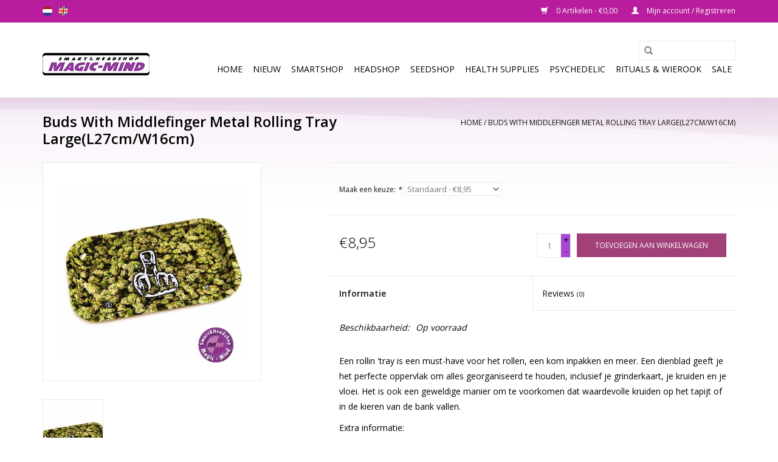

--- FILE ---
content_type: text/html;charset=utf-8
request_url: https://www.magic-mind.nl/nl/buds-with-middlefinger-metal-rolling-tray.html
body_size: 6427
content:
<!DOCTYPE html>
<html lang="nl">
  <head>
    <meta charset="utf-8"/>
<!-- [START] 'blocks/head.rain' -->
<!--

  (c) 2008-2026 Lightspeed Netherlands B.V.
  http://www.lightspeedhq.com
  Generated: 21-01-2026 @ 09:14:29

-->
<link rel="canonical" href="https://www.magic-mind.nl/nl/buds-with-middlefinger-metal-rolling-tray.html"/>
<link rel="alternate" href="https://www.magic-mind.nl/nl/index.rss" type="application/rss+xml" title="Nieuwe producten"/>
<meta name="robots" content="noodp,noydir"/>
<link href="www.magic-mind.com" rel="publisher"/>
<meta property="og:url" content="https://www.magic-mind.nl/nl/buds-with-middlefinger-metal-rolling-tray.html?source=facebook"/>
<meta property="og:site_name" content="Magic-Mind"/>
<meta property="og:title" content="Buds With Middlefinger Metal Rolling Tray Large(L27cm/W16cm)"/>
<meta property="og:description" content="Een rollin &#039;tray is een must-have voor het rollen, een kom inpakken en meer. Een dienblad geeft je het perfecte oppervlak om alles georganiseerd te houden, incl"/>
<meta property="og:image" content="https://cdn.webshopapp.com/shops/18380/files/353080997/buds-with-middlefinger-metal-rolling-tray-largel27.jpg"/>
<!--[if lt IE 9]>
<script src="https://cdn.webshopapp.com/assets/html5shiv.js?2025-02-20"></script>
<![endif]-->
<!-- [END] 'blocks/head.rain' -->
    <title>Buds With Middlefinger Metal Rolling Tray Large(L27cm/W16cm) - Magic-Mind</title>
    <meta name="description" content="Een rollin &#039;tray is een must-have voor het rollen, een kom inpakken en meer. Een dienblad geeft je het perfecte oppervlak om alles georganiseerd te houden, incl" />
    <meta name="keywords" content="Buds, With, Middlefinger, Metal, Rolling, Tray, Large(L27cm/W16cm), Magic-Mind, MagicMind, smartshop &amp; headshop,  Utrecht smartshop, smart, headshop, utrecht, nederland, smartshop online, voorstraat 32,<br />
Smart&amp;Headshop Utrecht.<br />
Truffels <br />
smartshop" />
    <meta http-equiv="X-UA-Compatible" content="IE=edge,chrome=1">
    <meta name="viewport" content="width=device-width, initial-scale=1.0">
    <meta name="apple-mobile-web-app-capable" content="yes">
    <meta name="apple-mobile-web-app-status-bar-style" content="black">
    <meta property="fb:app_id" content="966242223397117"/>


    <link rel="shortcut icon" href="https://cdn.webshopapp.com/shops/18380/themes/18446/v/303729/assets/favicon.ico?20210121153624" type="image/x-icon" />
    <link href='//fonts.googleapis.com/css?family=Open%20Sans:400,300,600' rel='stylesheet' type='text/css'>
    <link href='//fonts.googleapis.com/css?family=Open%20Sans:400,300,600' rel='stylesheet' type='text/css'>
    <link rel="shortcut icon" href="https://cdn.webshopapp.com/shops/18380/themes/18446/v/303729/assets/favicon.ico?20210121153624" type="image/x-icon" /> 
    <link rel="stylesheet" href="https://cdn.webshopapp.com/shops/18380/themes/18446/assets/bootstrap.css?20221022032147" />
    <link rel="stylesheet" href="https://cdn.webshopapp.com/shops/18380/themes/18446/assets/style.css?20221022032147" />    
    <link rel="stylesheet" href="https://cdn.webshopapp.com/shops/18380/themes/18446/assets/settings.css?20221022032147" />  
    <link rel="stylesheet" href="https://cdn.webshopapp.com/assets/gui-2-0.css?2025-02-20" />
    <link rel="stylesheet" href="https://cdn.webshopapp.com/assets/gui-responsive-2-0.css?2025-02-20" />   
    <link rel="stylesheet" href="https://cdn.webshopapp.com/shops/18380/themes/18446/assets/custom.css?20221022032147" />
    <script src="https://cdn.webshopapp.com/assets/jquery-1-9-1.js?2025-02-20"></script>
    <script src="https://cdn.webshopapp.com/assets/jquery-ui-1-10-1.js?2025-02-20"></script>
   
    <script type="text/javascript" src="https://cdn.webshopapp.com/shops/18380/themes/18446/assets/global.js?20221022032147"></script>

    <script type="text/javascript" src="https://cdn.webshopapp.com/shops/18380/themes/18446/assets/jcarousel.js?20221022032147"></script>
    <script type="text/javascript" src="https://cdn.webshopapp.com/assets/gui.js?2025-02-20"></script>
    <script type="text/javascript" src="https://cdn.webshopapp.com/assets/gui-responsive-2-0.js?2025-02-20"></script>
        
    <!--[if lt IE 9]>
    <link rel="stylesheet" href="https://cdn.webshopapp.com/shops/18380/themes/18446/assets/style-ie.css?20221022032147" />
    <![endif]-->
  </head>
  <body>  
    <header>
      <div class="topnav">
        <div class="container">
                    <div class="left">
                        <div class="languages">
                  

  <a class="flag nl" title="Nederlands" lang="nl" href="https://www.magic-mind.nl/nl/go/product/117019101">nl</a>
  <a class="flag en" title="English" lang="en" href="https://www.magic-mind.nl/en/go/product/117019101">en</a>
            </div>
                                  </div>
                    <div class="right">
            <a href="https://www.magic-mind.nl/nl/cart/" title="Winkelwagen" class="cart"> 
              <span class="glyphicon glyphicon-shopping-cart"></span>
              0 Artikelen - €0,00
            </a>
            <a href="https://www.magic-mind.nl/nl/account/" title="Mijn account" class="my-account">
              <span class="glyphicon glyphicon-user"></span>
                            Mijn account / Registreren
                          </a>
          </div>
        </div>
      </div>
      <div class="navigation container">
        <div class="align">
          <ul class="burger">
            <img src="https://cdn.webshopapp.com/shops/18380/themes/18446/assets/hamburger.png?20221022032147" width="32" height="32" alt="Menu">
          </ul>
          <div class="vertical logo">
            <a href="https://www.magic-mind.nl/nl/" title="Magic-Mind">
              <img src="https://cdn.webshopapp.com/shops/18380/themes/18446/assets/logo.png?20210511195559" alt="Magic-Mind" />
            </a>
          </div>
          <nav class="nonbounce desktop vertical">
            <form action="https://www.magic-mind.nl/nl/search/" method="get" id="formSearch">
              <input type="text" name="q" autocomplete="off"  value=""/>
              <span onclick="$('#formSearch').submit();" title="Zoeken" class="glyphicon glyphicon-search"></span>
            </form>            
            <ul>
              <li class="item home ">
                <a class="itemLink" href="https://www.magic-mind.nl/nl/">Home</a>
              </li>
                            <li class="item">
                <a class="itemLink" href="https://www.magic-mind.nl/nl/nieuw/" title="Nieuw">Nieuw</a>
                              </li>
                            <li class="item sub">
                <a class="itemLink" href="https://www.magic-mind.nl/nl/smartshop/" title="Smartshop">Smartshop</a>
                                <span class="glyphicon glyphicon-play"></span>
                <ul class="subnav">
                                    <li class="subitem">
                    <a class="subitemLink" href="https://www.magic-mind.nl/nl/smartshop/mushrooms/" title="Mushrooms">Mushrooms</a>
                                        <ul class="subnav">
                                            <li class="subitem">
                        <a class="subitemLink" href="https://www.magic-mind.nl/nl/smartshop/mushrooms/truffles/" title="Truffles">Truffles</a>
                      </li>
                                            <li class="subitem">
                        <a class="subitemLink" href="https://www.magic-mind.nl/nl/smartshop/mushrooms/growkit/" title="Growkit">Growkit</a>
                      </li>
                                            <li class="subitem">
                        <a class="subitemLink" href="https://www.magic-mind.nl/nl/smartshop/mushrooms/culture-ampoule-sporeprint/" title="Culture Ampoule / Sporeprint">Culture Ampoule / Sporeprint</a>
                      </li>
                                          </ul>
                                      </li>
                                    <li class="subitem">
                    <a class="subitemLink" href="https://www.magic-mind.nl/nl/smartshop/cactus/" title="Cactus">Cactus</a>
                                      </li>
                                    <li class="subitem">
                    <a class="subitemLink" href="https://www.magic-mind.nl/nl/smartshop/herbs-caps/" title="Herbs &amp; Caps">Herbs &amp; Caps</a>
                                        <ul class="subnav">
                                            <li class="subitem">
                        <a class="subitemLink" href="https://www.magic-mind.nl/nl/smartshop/herbs-caps/indian-element/" title=" Indian element "> Indian element </a>
                      </li>
                                            <li class="subitem">
                        <a class="subitemLink" href="https://www.magic-mind.nl/nl/smartshop/herbs-caps/herbs-extract/" title="Herbs &amp; Extract">Herbs &amp; Extract</a>
                      </li>
                                            <li class="subitem">
                        <a class="subitemLink" href="https://www.magic-mind.nl/nl/smartshop/herbs-caps/indian-spirit/" title="Indian Spirit">Indian Spirit</a>
                      </li>
                                          </ul>
                                      </li>
                                    <li class="subitem">
                    <a class="subitemLink" href="https://www.magic-mind.nl/nl/smartshop/supplements/" title="Supplements">Supplements</a>
                                        <ul class="subnav">
                                            <li class="subitem">
                        <a class="subitemLink" href="https://www.magic-mind.nl/nl/smartshop/supplements/drug-tests-ez-test/" title="Drug Tests- EZ Test">Drug Tests- EZ Test</a>
                      </li>
                                            <li class="subitem">
                        <a class="subitemLink" href="https://www.magic-mind.nl/nl/smartshop/supplements/herstellers-en-afters/" title="Herstellers en afters">Herstellers en afters</a>
                      </li>
                                            <li class="subitem">
                        <a class="subitemLink" href="https://www.magic-mind.nl/nl/smartshop/supplements/partypills-energizers/" title="Partypills &amp; Energizers">Partypills &amp; Energizers</a>
                      </li>
                                          </ul>
                                      </li>
                                    <li class="subitem">
                    <a class="subitemLink" href="https://www.magic-mind.nl/nl/smartshop/erotic-supplies/" title="Erotic Supplies">Erotic Supplies</a>
                                      </li>
                                    <li class="subitem">
                    <a class="subitemLink" href="https://www.magic-mind.nl/nl/smartshop/kanna/" title="Kanna">Kanna</a>
                                      </li>
                                    <li class="subitem">
                    <a class="subitemLink" href="https://www.magic-mind.nl/nl/smartshop/kratom/" title="Kratom">Kratom</a>
                                      </li>
                                    <li class="subitem">
                    <a class="subitemLink" href="https://www.magic-mind.nl/nl/smartshop/rape/" title="Rapé">Rapé</a>
                                      </li>
                                  </ul>
                              </li>
                            <li class="item sub">
                <a class="itemLink" href="https://www.magic-mind.nl/nl/headshop/" title="Headshop">Headshop</a>
                                <span class="glyphicon glyphicon-play"></span>
                <ul class="subnav">
                                    <li class="subitem">
                    <a class="subitemLink" href="https://www.magic-mind.nl/nl/headshop/shishas/" title="Shisha&#039;s">Shisha&#039;s</a>
                                        <ul class="subnav">
                                            <li class="subitem">
                        <a class="subitemLink" href="https://www.magic-mind.nl/nl/headshop/shishas/shishas/" title="Shisha&#039;s">Shisha&#039;s</a>
                      </li>
                                            <li class="subitem">
                        <a class="subitemLink" href="https://www.magic-mind.nl/nl/headshop/shishas/shisha-onderdelen/" title="Shisha onderdelen">Shisha onderdelen</a>
                      </li>
                                          </ul>
                                      </li>
                                    <li class="subitem">
                    <a class="subitemLink" href="https://www.magic-mind.nl/nl/headshop/bongs/" title="Bongs">Bongs</a>
                                        <ul class="subnav">
                                            <li class="subitem">
                        <a class="subitemLink" href="https://www.magic-mind.nl/nl/headshop/bongs/glass-bongs/" title="Glass Bongs">Glass Bongs</a>
                      </li>
                                            <li class="subitem">
                        <a class="subitemLink" href="https://www.magic-mind.nl/nl/headshop/bongs/acryl-bongs/" title="Acryl bongs">Acryl bongs</a>
                      </li>
                                            <li class="subitem">
                        <a class="subitemLink" href="https://www.magic-mind.nl/nl/headshop/bongs/silicone-bongs/" title="Silicone Bongs">Silicone Bongs</a>
                      </li>
                                            <li class="subitem">
                        <a class="subitemLink" href="https://www.magic-mind.nl/nl/headshop/bongs/steel-bongs/" title="Steel Bongs">Steel Bongs</a>
                      </li>
                                          </ul>
                                      </li>
                                    <li class="subitem">
                    <a class="subitemLink" href="https://www.magic-mind.nl/nl/headshop/weegschalen/" title=" Weegschalen"> Weegschalen</a>
                                      </li>
                                    <li class="subitem">
                    <a class="subitemLink" href="https://www.magic-mind.nl/nl/headshop/grinders/" title="Grinders">Grinders</a>
                                        <ul class="subnav">
                                            <li class="subitem">
                        <a class="subitemLink" href="https://www.magic-mind.nl/nl/headshop/grinders/acryl-grinders/" title="Acryl Grinders">Acryl Grinders</a>
                      </li>
                                            <li class="subitem">
                        <a class="subitemLink" href="https://www.magic-mind.nl/nl/headshop/grinders/wooden-aluminium/" title="Wooden &amp; Aluminium">Wooden &amp; Aluminium</a>
                      </li>
                                            <li class="subitem">
                        <a class="subitemLink" href="https://www.magic-mind.nl/nl/headshop/grinders/grindercards/" title="Grindercards">Grindercards</a>
                      </li>
                                          </ul>
                                      </li>
                                    <li class="subitem">
                    <a class="subitemLink" href="https://www.magic-mind.nl/nl/headshop/instruments/" title="Instruments">Instruments</a>
                                        <ul class="subnav">
                                            <li class="subitem">
                        <a class="subitemLink" href="https://www.magic-mind.nl/nl/headshop/instruments/dabbing-extractors/" title="Dabbing/Extractors">Dabbing/Extractors</a>
                      </li>
                                            <li class="subitem">
                        <a class="subitemLink" href="https://www.magic-mind.nl/nl/headshop/instruments/capsules/" title="Capsules">Capsules</a>
                      </li>
                                            <li class="subitem">
                        <a class="subitemLink" href="https://www.magic-mind.nl/nl/headshop/instruments/supplies/" title="Supplies">Supplies</a>
                      </li>
                                          </ul>
                                      </li>
                                    <li class="subitem">
                    <a class="subitemLink" href="https://www.magic-mind.nl/nl/headshop/rokers-accessoires/" title="Rokers accessoires">Rokers accessoires</a>
                                        <ul class="subnav">
                                            <li class="subitem">
                        <a class="subitemLink" href="https://www.magic-mind.nl/nl/headshop/rokers-accessoires/stash-and-storage/" title="Stash and storage">Stash and storage</a>
                      </li>
                                            <li class="subitem">
                        <a class="subitemLink" href="https://www.magic-mind.nl/nl/headshop/rokers-accessoires/vloeipapier-filter-tips/" title="Vloeipapier &amp; Filter Tips">Vloeipapier &amp; Filter Tips</a>
                      </li>
                                            <li class="subitem">
                        <a class="subitemLink" href="https://www.magic-mind.nl/nl/headshop/rokers-accessoires/pijpjes/" title=" Pijpjes"> Pijpjes</a>
                      </li>
                                            <li class="subitem">
                        <a class="subitemLink" href="https://www.magic-mind.nl/nl/headshop/rokers-accessoires/aanstekers/" title=" Aanstekers"> Aanstekers</a>
                      </li>
                                            <li class="subitem">
                        <a class="subitemLink" href="https://www.magic-mind.nl/nl/headshop/rokers-accessoires/filling-rolling-systems/" title="Filling Rolling systems">Filling Rolling systems</a>
                      </li>
                                          </ul>
                                      </li>
                                    <li class="subitem">
                    <a class="subitemLink" href="https://www.magic-mind.nl/nl/headshop/snuff-items/" title="Snuff Items">Snuff Items</a>
                                      </li>
                                    <li class="subitem">
                    <a class="subitemLink" href="https://www.magic-mind.nl/nl/headshop/souvenirs-accessories/" title="Souvenirs/Accessories">Souvenirs/Accessories</a>
                                      </li>
                                  </ul>
                              </li>
                            <li class="item sub">
                <a class="itemLink" href="https://www.magic-mind.nl/nl/seedshop/" title="SEEDSHOP">SEEDSHOP</a>
                                <span class="glyphicon glyphicon-play"></span>
                <ul class="subnav">
                                    <li class="subitem">
                    <a class="subitemLink" href="https://www.magic-mind.nl/nl/seedshop/royal-queen-seeds/" title="Royal Queen Seeds">Royal Queen Seeds</a>
                                        <ul class="subnav">
                                            <li class="subitem">
                        <a class="subitemLink" href="https://www.magic-mind.nl/nl/seedshop/royal-queen-seeds/cbd-cannabis-zaden/" title="CBD cannabis zaden">CBD cannabis zaden</a>
                      </li>
                                            <li class="subitem">
                        <a class="subitemLink" href="https://www.magic-mind.nl/nl/seedshop/royal-queen-seeds/autoflowering-zaden/" title="Autoflowering zaden">Autoflowering zaden</a>
                      </li>
                                            <li class="subitem">
                        <a class="subitemLink" href="https://www.magic-mind.nl/nl/seedshop/royal-queen-seeds/gefeminiseerde-zaden/" title="Gefeminiseerde zaden">Gefeminiseerde zaden</a>
                      </li>
                                            <li class="subitem">
                        <a class="subitemLink" href="https://www.magic-mind.nl/nl/seedshop/royal-queen-seeds/nieuwe-f1-zaden/" title="Nieuwe F1 Zaden">Nieuwe F1 Zaden</a>
                      </li>
                                            <li class="subitem">
                        <a class="subitemLink" href="https://www.magic-mind.nl/nl/seedshop/royal-queen-seeds/nutrients/" title="Nutrients">Nutrients</a>
                      </li>
                                          </ul>
                                      </li>
                                  </ul>
                              </li>
                            <li class="item sub">
                <a class="itemLink" href="https://www.magic-mind.nl/nl/health-supplies/" title="Health Supplies">Health Supplies</a>
                                <span class="glyphicon glyphicon-play"></span>
                <ul class="subnav">
                                    <li class="subitem">
                    <a class="subitemLink" href="https://www.magic-mind.nl/nl/health-supplies/weight-loss/" title="Weight loss">Weight loss</a>
                                      </li>
                                    <li class="subitem">
                    <a class="subitemLink" href="https://www.magic-mind.nl/nl/health-supplies/cbd/" title="CBD">CBD</a>
                                        <ul class="subnav">
                                            <li class="subitem">
                        <a class="subitemLink" href="https://www.magic-mind.nl/nl/health-supplies/cbd/medihemp/" title="MediHemp">MediHemp</a>
                      </li>
                                            <li class="subitem">
                        <a class="subitemLink" href="https://www.magic-mind.nl/nl/health-supplies/cbd/cibdol/" title="Cibdol">Cibdol</a>
                      </li>
                                            <li class="subitem">
                        <a class="subitemLink" href="https://www.magic-mind.nl/nl/health-supplies/cbd/hemptouch/" title="Hemptouch">Hemptouch</a>
                      </li>
                                          </ul>
                                      </li>
                                    <li class="subitem">
                    <a class="subitemLink" href="https://www.magic-mind.nl/nl/health-supplies/supplementen/" title=" Supplementen"> Supplementen</a>
                                      </li>
                                  </ul>
                              </li>
                            <li class="item">
                <a class="itemLink" href="https://www.magic-mind.nl/nl/psychedelic/" title="Psychedelic">Psychedelic</a>
                              </li>
                            <li class="item">
                <a class="itemLink" href="https://www.magic-mind.nl/nl/rituals-wierook/" title="Rituals &amp; Wierook">Rituals &amp; Wierook</a>
                              </li>
                            <li class="item sub">
                <a class="itemLink" href="https://www.magic-mind.nl/nl/sale/" title="Sale">Sale</a>
                                <span class="glyphicon glyphicon-play"></span>
                <ul class="subnav">
                                    <li class="subitem">
                    <a class="subitemLink" href="https://www.magic-mind.nl/nl/bongs/" title="Bongs">Bongs</a>
                                        <ul class="subnav">
                                            <li class="subitem">
                        <a class="subitemLink" href="https://www.magic-mind.nl/nl/bongs/bowls-downstems/" title="Bowls &amp;  Downstems">Bowls &amp;  Downstems</a>
                      </li>
                                            <li class="subitem">
                        <a class="subitemLink" href="https://www.magic-mind.nl/nl/bongs/steel-bongs/" title="Steel Bongs">Steel Bongs</a>
                      </li>
                                          </ul>
                                      </li>
                                    <li class="subitem">
                    <a class="subitemLink" href="https://www.magic-mind.nl/nl/sale/weegschaal/" title="Weegschaal">Weegschaal</a>
                                      </li>
                                    <li class="subitem">
                    <a class="subitemLink" href="https://www.magic-mind.nl/nl/sale/grinders/" title="Grinders">Grinders</a>
                                      </li>
                                    <li class="subitem">
                    <a class="subitemLink" href="https://www.magic-mind.nl/nl/sale/accessoires/" title="Accessoires ">Accessoires </a>
                                      </li>
                                    <li class="subitem">
                    <a class="subitemLink" href="https://www.magic-mind.nl/nl/sale/cbd/" title="CBD">CBD</a>
                                      </li>
                                  </ul>
                              </li>
                                                      </ul>
            <span class="glyphicon glyphicon-remove"></span>  
          </nav>
        </div>
      </div>
    </header>
    
    <div class="wrapper">
      <div class="container content">
                <div itemscope itemtype="http://schema.org/Product">
  <div class="page-title row">
  <meta itemprop="description" content="Een rollin 'tray is een must-have voor het rollen, een kom inpakken en meer. Een dienblad geeft je het perfecte oppervlak om alles georganiseerd te houden, inclusief je grinderkaart, je kruiden en je vloei. Het is ook een geweldige manier om te voorkomen" />  <div class="col-sm-6 col-md-6">
    <h1 class="product-page" itemprop="name" content="Buds With Middlefinger Metal Rolling Tray Large(L27cm/W16cm)">       Buds With Middlefinger Metal Rolling Tray Large(L27cm/W16cm) </h1> 
      </div>
  <div class="col-sm-6 col-md-6 breadcrumbs text-right">
    <a href="https://www.magic-mind.nl/nl/" title="Home">Home</a>
    
        / <a href="https://www.magic-mind.nl/nl/buds-with-middlefinger-metal-rolling-tray.html">Buds With Middlefinger Metal Rolling Tray Large(L27cm/W16cm)</a>
      </div>  
</div>
<div class="product-wrap row">
  <div class="product-img col-sm-4 col-md-4">
    <div class="zoombox">
      <div class="images"> 
        <meta itemprop="image" content="https://cdn.webshopapp.com/shops/18380/files/353080997/300x250x2/buds-with-middlefinger-metal-rolling-tray-largel27.jpg" />       
                <a class="zoom first" data-image-id="353080997">             
                                  <img src="https://cdn.webshopapp.com/shops/18380/files/353080997/buds-with-middlefinger-metal-rolling-tray-largel27.jpg" alt="Buds With Middlefinger Metal Rolling Tray Large(L27cm/W16cm)">
                              </a> 
              </div>
      
      <div class="thumbs row">
                <div class="col-xs-3 col-sm-4 col-md-4">
          <a data-image-id="353080997">
                                        <img src="https://cdn.webshopapp.com/shops/18380/files/353080997/156x230x1/buds-with-middlefinger-metal-rolling-tray-largel27.jpg" alt="Buds With Middlefinger Metal Rolling Tray Large(L27cm/W16cm)" title="Buds With Middlefinger Metal Rolling Tray Large(L27cm/W16cm)"/>
                                    </a>
        </div>
              </div>  
    </div>
  </div>
 
  <div itemprop="offers" itemscope itemtype="http://schema.org/Offer" class="product-info col-sm-8 col-md-7 col-md-offset-1"> 
	  
    	<meta itemprop="price" content="8.95" />
    	<meta itemprop="priceCurrency" content="EUR" />
	  
    <meta itemprop="itemCondition" itemtype="http://schema.org/OfferItemCondition" content="http://schema.org/NewCondition"/>
          <meta itemprop="availability" content="http://schema.org/InStock" />
          
    <form action="https://www.magic-mind.nl/nl/cart/add/234602375/" id=
        "product_configure_form" method="post">
            <div class="product-option row">
        <div class="col-md-12">
          <input type="hidden" name="bundle_id" id="product_configure_bundle_id" value="">
<div class="product-configure">
  <div class="product-configure-variants"  aria-label="Select an option of the product. This will reload the page to show the new option." role="region">
    <label for="product_configure_variants">Maak een keuze: <em aria-hidden="true">*</em></label>
    <select name="variant" id="product_configure_variants" onchange="document.getElementById('product_configure_form').action = 'https://www.magic-mind.nl/nl/product/variants/117019101/'; document.getElementById('product_configure_form').submit();" aria-required="true">
      <option value="234602375" selected="selected">Standaard - €8,95</option>
    </select>
    <div class="product-configure-clear"></div>
  </div>
</div>

        </div>
      </div>
            <div class="product-price row">
        <div class="price-wrap col-xs-5 col-md-5"> 
                    <span class="price" style="line-height: 30px;">€8,95
             
 
        </div>
        <div class="cart col-xs-7 col-md-7"> 
          <div class="cart">
                        <input type="text" name="quantity" value="1" />
            <div class="change">
              <a href="javascript:;" onclick="updateQuantity('up');" class="up">+</a>
              <a href="javascript:;" onclick="updateQuantity('down');" class="down">-</a>
            </div>
            <a href="javascript:;" onclick="$('#product_configure_form').submit();" class="btn glyphicon glyphicon-shopping-cart" title="Toevoegen aan winkelwagen" >
              <span>Toevoegen aan winkelwagen</span>
            </a>
                      </div>
        </div>
      </div>
    </form>   

    <div class="product-tabs row">
      <div class="tabs">
        <ul>
          <li class="active col-2 information"><a rel="info" href="#">Informatie</a></li>
                    <li class="col-2 reviews"><a rel="reviews" href="#">Reviews <small>(0)</small></a></li>        </ul>
      </div>                    
      <div class="tabsPages">
        <div class="page info active">
          <table class="details">
                                              <tr class="availability">
              <td>Beschikbaarheid:</td>
              <td><span class="in-stock">Op voorraad</span>
                              </td>
            </tr>
                                    
          </table>
         
          
                    <div class="clearfix"></div>
          
          <p>Een rollin 'tray is een must-have voor het rollen, een kom inpakken en meer. Een dienblad geeft je het perfecte oppervlak om alles georganiseerd te houden, inclusief je grinderkaart, je kruiden en je vloei. Het is ook een geweldige manier om te voorkomen dat waardevolle kruiden op het tapijt of in de kieren van de bank vallen.</p>
<p>Extra informatie:</p>
<p>Grote maat<br />Materiaal: metaal<br />Afmetingen: 27 L x 16 W</p>
          
                    
        </div>
        
        <div class="page reviews">
                              
          <div class="bottom">
            <div class="right">
              <a href="https://www.magic-mind.nl/nl/account/review/117019101/">Je beoordeling toevoegen</a>
            </div>
            <span>0</span> sterren op basis van <span>0</span> beoordelingen
          </div>          
        </div>
      </div>
    </div>
  </div>
</div>
<div class="product-actions row">
  <div class="social-media col-xs-12 col-md-4">
    <div class="sharethis-inline-share-buttons"></div>
  </div>
  <div class="col-md-7 col-md-offset-1 ">
    <div class="tags-actions row">
      <div class="tags col-md-4">
                      </div>
      <div class="actions col-md-8 text-right">
        <a href="https://www.magic-mind.nl/nl/account/wishlistAdd/117019101/?variant_id=234602375" title="Aan verlanglijst toevoegen">Aan verlanglijst toevoegen</a> / 
        <a href="https://www.magic-mind.nl/nl/compare/add/234602375/" title="Toevoegen om te vergelijken">
          Toevoegen om te vergelijken
        </a> / 
                <a href="#" onclick="window.print(); return false;" title="Afdrukken">
          Afdrukken
        </a>
      </div>      
    </div>
  </div>    
</div>

   
  
</div>


<script src="https://cdn.webshopapp.com/shops/18380/themes/18446/assets/jquery-zoom-min.js?20221022032147" type="text/javascript"></script>
<script type="text/javascript">
function updateQuantity(way){
    var quantity = parseInt($('.cart input').val());

    if (way == 'up'){
        if (quantity < 100){
            quantity++;
        } else {
            quantity = 100;
        }
    } else {
        if (quantity > 1){
            quantity--;
        } else {
            quantity = 1;
        }
    }

    $('.cart input').val(quantity);
}
</script>      </div>
      
      <footer>
        <hr class="full-width" />
        <div class="container">
          <div class="social row">
                        <div class="newsletter col-xs-12 col-sm-7 col-md-7">
              <span class="title">Meld je aan voor onze nieuwsbrief:</span>
              <form id="formNewsletter" action="https://www.magic-mind.nl/nl/account/newsletter/" method="post">
                <input type="hidden" name="key" value="e0180dbf53cf463c0eea27834b045b31" />
                <input type="text" name="email" id="formNewsletterEmail" value="" placeholder="E-mail"/>
                <a class="btn glyphicon glyphicon-send" href="#" onclick="$('#formNewsletter').submit(); return false;" title="Abonneer" ><span>Abonneer</span></a>
              </form>
            </div>
                            <div class="social-media col-xs-12 col-md-12  col-sm-5 col-md-5 text-right">
              <a href="https://www.facebook.com/shop.magicmind" class="social-icon facebook" target="_blank"></a>              <a href="https://twitter.com/home" class="social-icon twitter" target="_blank"></a>                                                                      <a href="https://www.instagram.com/?hl=nl" class="social-icon instagram" target="_blank" title="Instagram Magic-Mind"></a>              
            </div>
                      </div>
          <hr class="full-width" />
          <div class="links row">
            <div class="col-xs-12 col-sm-3 col-md-3">
                <label class="collapse" for="_1">
                  <strong>Klantenservice</strong>
                  <span class="glyphicon glyphicon-chevron-down hidden-sm hidden-md hidden-lg"></span></label>
                    <input class="collapse_input hidden-md hidden-lg hidden-sm" id="_1" type="checkbox">
                    <div class="list">
  
                  <ul class="no-underline no-list-style">
                                                <li><a href="https://www.magic-mind.nl/nl/service/general-terms-conditions/" title="Algemene voorwaarden" >Algemene voorwaarden</a>
                        </li>
                                                <li><a href="https://www.magic-mind.nl/nl/service/disclaimer/" title="Disclaimer" >Disclaimer</a>
                        </li>
                                                <li><a href="https://www.magic-mind.nl/nl/service/payment-methods/" title="Bestel informatie" >Bestel informatie</a>
                        </li>
                                                <li><a href="https://www.magic-mind.nl/nl/service/" title="Contact" >Contact</a>
                        </li>
                                                <li><a href="https://www.magic-mind.nl/nl/sitemap/" title="Sitemap" >Sitemap</a>
                        </li>
                                                <li><a href="https://www.magic-mind.nl/nl/service/openingstijden/" title="Openingstijden" >Openingstijden</a>
                        </li>
                                            </ul>
                  </div> 
             
            </div>     
       
            
            <div class="col-xs-12 col-sm-3 col-md-3">
          <label class="collapse" for="_2">
                  <strong>Producten</strong>
                  <span class="glyphicon glyphicon-chevron-down hidden-sm hidden-md hidden-lg"></span></label>
                    <input class="collapse_input hidden-md hidden-lg hidden-sm" id="_2" type="checkbox">
                    <div class="list">
              <ul>
                <li><a href="https://www.magic-mind.nl/nl/collection/" title="Alle producten">Alle producten</a></li>
                <li><a href="https://www.magic-mind.nl/nl/collection/?sort=newest" title="Nieuwe producten">Nieuwe producten</a></li>
                <li><a href="https://www.magic-mind.nl/nl/collection/offers/" title="Aanbiedingen">Aanbiedingen</a></li>
                                <li><a href="https://www.magic-mind.nl/nl/tags/" title="Tags">Tags</a></li>                <li><a href="https://www.magic-mind.nl/nl/index.rss" title="RSS-feed">RSS-feed</a></li>
              </ul>
            </div>
            </div>
            
            <div class="col-xs-12 col-sm-3 col-md-3">
              <label class="collapse" for="_3">
                  <strong>
                                Mijn account
                              </strong>
                  <span class="glyphicon glyphicon-chevron-down hidden-sm hidden-md hidden-lg"></span></label>
                    <input class="collapse_input hidden-md hidden-lg hidden-sm" id="_3" type="checkbox">
                    <div class="list">
            
           
              <ul>
                                <li><a href="https://www.magic-mind.nl/nl/account/" title="Registreren">Registreren</a></li>
                                <li><a href="https://www.magic-mind.nl/nl/account/orders/" title="Mijn bestellingen">Mijn bestellingen</a></li>
                                <li><a href="https://www.magic-mind.nl/nl/account/tickets/" title="Mijn tickets">Mijn tickets</a></li>
                                <li><a href="https://www.magic-mind.nl/nl/account/wishlist/" title="Mijn verlanglijst">Mijn verlanglijst</a></li>
                              </ul>
            </div>
            </div>
            <div class="col-xs-12 col-sm-3 col-md-3">
                 <label class="collapse" for="_4">
                  <strong>Magic-Mind </strong>
                  <span class="glyphicon glyphicon-chevron-down hidden-sm hidden-md hidden-lg"></span></label>
                    <input class="collapse_input hidden-md hidden-lg hidden-sm" id="_4" type="checkbox">
                    <div class="list">
              
              
              
              <span class="contact-description">Magic Mind | Smart &amp; Headshop</span>                            <div class="contact">
                <span class="glyphicon glyphicon-earphone"></span>
                030-2364840                        +31302364840
              </div>
                                          <div class="contact">
                <span class="glyphicon glyphicon-envelope"></span>
                <a href="/cdn-cgi/l/email-protection#6c05020a032c010d0b050f4101050208420200" title="Email"><span class="__cf_email__" data-cfemail="ee87808881ae838f89878dc38387808ac08082">[email&#160;protected]</span></a>
              </div>
                            </div>
              
                                                      </div>
          </div>
          <hr class="full-width" />
        </div>
        <div class="copyright-payment">
          <div class="container">
            <div class="row">
              <div class="copyright col-md-6">
                © Copyright 2026 Magic-Mind 
                                - Powered by
                                <a href="https://www.lightspeedhq.nl/" title="Lightspeed" target="_blank">Lightspeed</a>
                                                              </div>
              <div class="payments col-md-6 text-right">
                                <a href="https://www.magic-mind.nl/nl/service/payment-methods/" title="Betaalmethoden">
                  <img src="https://cdn.webshopapp.com/assets/icon-payment-banktransfer.png?2025-02-20" alt="Bank transfer" />
                </a>
                              </div>
            </div>
          </div>
        </div>
      </footer>
    </div>
    <!-- [START] 'blocks/body.rain' -->
<script data-cfasync="false" src="/cdn-cgi/scripts/5c5dd728/cloudflare-static/email-decode.min.js"></script><script>
(function () {
  var s = document.createElement('script');
  s.type = 'text/javascript';
  s.async = true;
  s.src = 'https://www.magic-mind.nl/nl/services/stats/pageview.js?product=117019101&hash=2865';
  ( document.getElementsByTagName('head')[0] || document.getElementsByTagName('body')[0] ).appendChild(s);
})();
</script>
<script>
// VIEWSION.net APPLoader
var d=document;var s=d.createElement('script');s.async=true;s.type="text/javascript";s.src="https://seoshop.viewsion.net/apps/js/c/e0789/apploader.js";d.body.appendChild(s);
</script>
<script>
// VIEWSION.net APPLoader
var d=document;var s=d.createElement('script');s.async=true;s.type="text/javascript";s.src="https://app.viewsion.net/apps/js/c/e0789/apploader.js";d.body.appendChild(s);
</script>
<!-- [END] 'blocks/body.rain' -->
  </body>

</html>

--- FILE ---
content_type: text/javascript;charset=utf-8
request_url: https://www.magic-mind.nl/nl/services/stats/pageview.js?product=117019101&hash=2865
body_size: -413
content:
// SEOshop 21-01-2026 09:14:30